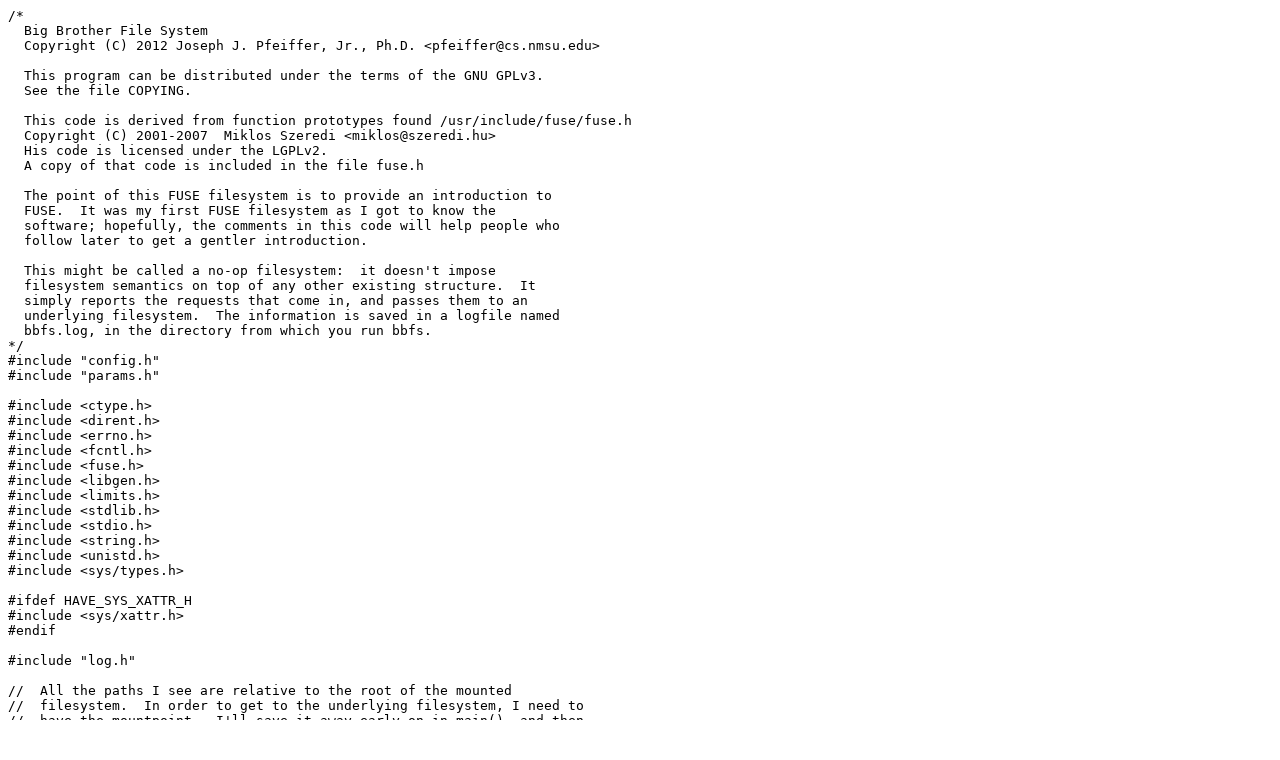

--- FILE ---
content_type: text/plain; charset=UTF-8
request_url: https://www.cs.nmsu.edu/~pfeiffer/fuse-tutorial/src/bbfs.c
body_size: 26952
content:
/*
  Big Brother File System
  Copyright (C) 2012 Joseph J. Pfeiffer, Jr., Ph.D. <pfeiffer@cs.nmsu.edu>

  This program can be distributed under the terms of the GNU GPLv3.
  See the file COPYING.

  This code is derived from function prototypes found /usr/include/fuse/fuse.h
  Copyright (C) 2001-2007  Miklos Szeredi <miklos@szeredi.hu>
  His code is licensed under the LGPLv2.
  A copy of that code is included in the file fuse.h
  
  The point of this FUSE filesystem is to provide an introduction to
  FUSE.  It was my first FUSE filesystem as I got to know the
  software; hopefully, the comments in this code will help people who
  follow later to get a gentler introduction.

  This might be called a no-op filesystem:  it doesn't impose
  filesystem semantics on top of any other existing structure.  It
  simply reports the requests that come in, and passes them to an
  underlying filesystem.  The information is saved in a logfile named
  bbfs.log, in the directory from which you run bbfs.
*/
#include "config.h"
#include "params.h"

#include <ctype.h>
#include <dirent.h>
#include <errno.h>
#include <fcntl.h>
#include <fuse.h>
#include <libgen.h>
#include <limits.h>
#include <stdlib.h>
#include <stdio.h>
#include <string.h>
#include <unistd.h>
#include <sys/types.h>

#ifdef HAVE_SYS_XATTR_H
#include <sys/xattr.h>
#endif

#include "log.h"

//  All the paths I see are relative to the root of the mounted
//  filesystem.  In order to get to the underlying filesystem, I need to
//  have the mountpoint.  I'll save it away early on in main(), and then
//  whenever I need a path for something I'll call this to construct
//  it.
static void bb_fullpath(char fpath[PATH_MAX], const char *path)
{
    strcpy(fpath, BB_DATA->rootdir);
    strncat(fpath, path, PATH_MAX); // ridiculously long paths will
				    // break here

    log_msg("    bb_fullpath:  rootdir = \"%s\", path = \"%s\", fpath = \"%s\"\n",
	    BB_DATA->rootdir, path, fpath);
}

///////////////////////////////////////////////////////////
//
// Prototypes for all these functions, and the C-style comments,
// come from /usr/include/fuse.h
//
/** Get file attributes.
 *
 * Similar to stat().  The 'st_dev' and 'st_blksize' fields are
 * ignored.  The 'st_ino' field is ignored except if the 'use_ino'
 * mount option is given.
 */
int bb_getattr(const char *path, struct stat *statbuf)
{
    int retstat;
    char fpath[PATH_MAX];
    
    log_msg("\nbb_getattr(path=\"%s\", statbuf=0x%08x)\n",
	  path, statbuf);
    bb_fullpath(fpath, path);

    retstat = log_syscall("lstat", lstat(fpath, statbuf), 0);
    
    log_stat(statbuf);
    
    return retstat;
}

/** Read the target of a symbolic link
 *
 * The buffer should be filled with a null terminated string.  The
 * buffer size argument includes the space for the terminating
 * null character.  If the linkname is too long to fit in the
 * buffer, it should be truncated.  The return value should be 0
 * for success.
 */
// Note the system readlink() will truncate and lose the terminating
// null.  So, the size passed to to the system readlink() must be one
// less than the size passed to bb_readlink()
// bb_readlink() code by Bernardo F Costa (thanks!)
int bb_readlink(const char *path, char *link, size_t size)
{
    int retstat;
    char fpath[PATH_MAX];
    
    log_msg("\nbb_readlink(path=\"%s\", link=\"%s\", size=%d)\n",
	  path, link, size);
    bb_fullpath(fpath, path);

    retstat = log_syscall("readlink", readlink(fpath, link, size - 1), 0);
    if (retstat >= 0) {
	link[retstat] = '\0';
	retstat = 0;
	log_msg("    link=\"%s\"\n", link);
    }
    
    return retstat;
}

/** Create a file node
 *
 * There is no create() operation, mknod() will be called for
 * creation of all non-directory, non-symlink nodes.
 */
// shouldn't that comment be "if" there is no.... ?
int bb_mknod(const char *path, mode_t mode, dev_t dev)
{
    int retstat;
    char fpath[PATH_MAX];
    
    log_msg("\nbb_mknod(path=\"%s\", mode=0%3o, dev=%lld)\n",
	  path, mode, dev);
    bb_fullpath(fpath, path);
    
    // On Linux this could just be 'mknod(path, mode, dev)' but this
    // tries to be be more portable by honoring the quote in the Linux
    // mknod man page stating the only portable use of mknod() is to
    // make a fifo, but saying it should never actually be used for
    // that.
    if (S_ISREG(mode)) {
	retstat = log_syscall("open", open(fpath, O_CREAT | O_EXCL | O_WRONLY, mode), 0);
	if (retstat >= 0)
	    retstat = log_syscall("close", close(retstat), 0);
    } else
	if (S_ISFIFO(mode))
	    retstat = log_syscall("mkfifo", mkfifo(fpath, mode), 0);
	else
	    retstat = log_syscall("mknod", mknod(fpath, mode, dev), 0);
    
    return retstat;
}

/** Create a directory */
int bb_mkdir(const char *path, mode_t mode)
{
    char fpath[PATH_MAX];
    
    log_msg("\nbb_mkdir(path=\"%s\", mode=0%3o)\n",
	    path, mode);
    bb_fullpath(fpath, path);

    return log_syscall("mkdir", mkdir(fpath, mode), 0);
}

/** Remove a file */
int bb_unlink(const char *path)
{
    char fpath[PATH_MAX];
    
    log_msg("bb_unlink(path=\"%s\")\n",
	    path);
    bb_fullpath(fpath, path);

    return log_syscall("unlink", unlink(fpath), 0);
}

/** Remove a directory */
int bb_rmdir(const char *path)
{
    char fpath[PATH_MAX];
    
    log_msg("bb_rmdir(path=\"%s\")\n",
	    path);
    bb_fullpath(fpath, path);

    return log_syscall("rmdir", rmdir(fpath), 0);
}

/** Create a symbolic link */
// The parameters here are a little bit confusing, but do correspond
// to the symlink() system call.  The 'path' is where the link points,
// while the 'link' is the link itself.  So we need to leave the path
// unaltered, but insert the link into the mounted directory.
int bb_symlink(const char *path, const char *link)
{
    char flink[PATH_MAX];
    
    log_msg("\nbb_symlink(path=\"%s\", link=\"%s\")\n",
	    path, link);
    bb_fullpath(flink, link);

    return log_syscall("symlink", symlink(path, flink), 0);
}

/** Rename a file */
// both path and newpath are fs-relative
int bb_rename(const char *path, const char *newpath)
{
    char fpath[PATH_MAX];
    char fnewpath[PATH_MAX];
    
    log_msg("\nbb_rename(fpath=\"%s\", newpath=\"%s\")\n",
	    path, newpath);
    bb_fullpath(fpath, path);
    bb_fullpath(fnewpath, newpath);

    return log_syscall("rename", rename(fpath, fnewpath), 0);
}

/** Create a hard link to a file */
int bb_link(const char *path, const char *newpath)
{
    char fpath[PATH_MAX], fnewpath[PATH_MAX];
    
    log_msg("\nbb_link(path=\"%s\", newpath=\"%s\")\n",
	    path, newpath);
    bb_fullpath(fpath, path);
    bb_fullpath(fnewpath, newpath);

    return log_syscall("link", link(fpath, fnewpath), 0);
}

/** Change the permission bits of a file */
int bb_chmod(const char *path, mode_t mode)
{
    char fpath[PATH_MAX];
    
    log_msg("\nbb_chmod(fpath=\"%s\", mode=0%03o)\n",
	    path, mode);
    bb_fullpath(fpath, path);

    return log_syscall("chmod", chmod(fpath, mode), 0);
}

/** Change the owner and group of a file */
int bb_chown(const char *path, uid_t uid, gid_t gid)
  
{
    char fpath[PATH_MAX];
    
    log_msg("\nbb_chown(path=\"%s\", uid=%d, gid=%d)\n",
	    path, uid, gid);
    bb_fullpath(fpath, path);

    return log_syscall("chown", chown(fpath, uid, gid), 0);
}

/** Change the size of a file */
int bb_truncate(const char *path, off_t newsize)
{
    char fpath[PATH_MAX];
    
    log_msg("\nbb_truncate(path=\"%s\", newsize=%lld)\n",
	    path, newsize);
    bb_fullpath(fpath, path);

    return log_syscall("truncate", truncate(fpath, newsize), 0);
}

/** Change the access and/or modification times of a file */
/* note -- I'll want to change this as soon as 2.6 is in debian testing */
int bb_utime(const char *path, struct utimbuf *ubuf)
{
    char fpath[PATH_MAX];
    
    log_msg("\nbb_utime(path=\"%s\", ubuf=0x%08x)\n",
	    path, ubuf);
    bb_fullpath(fpath, path);

    return log_syscall("utime", utime(fpath, ubuf), 0);
}

/** File open operation
 *
 * No creation, or truncation flags (O_CREAT, O_EXCL, O_TRUNC)
 * will be passed to open().  Open should check if the operation
 * is permitted for the given flags.  Optionally open may also
 * return an arbitrary filehandle in the fuse_file_info structure,
 * which will be passed to all file operations.
 *
 * Changed in version 2.2
 */
int bb_open(const char *path, struct fuse_file_info *fi)
{
    int retstat = 0;
    int fd;
    char fpath[PATH_MAX];
    
    log_msg("\nbb_open(path\"%s\", fi=0x%08x)\n",
	    path, fi);
    bb_fullpath(fpath, path);
    
    // if the open call succeeds, my retstat is the file descriptor,
    // else it's -errno.  I'm making sure that in that case the saved
    // file descriptor is exactly -1.
    fd = log_syscall("open", open(fpath, fi->flags), 0);
    if (fd < 0)
	retstat = log_error("open");
	
    fi->fh = fd;

    log_fi(fi);
    
    return retstat;
}

/** Read data from an open file
 *
 * Read should return exactly the number of bytes requested except
 * on EOF or error, otherwise the rest of the data will be
 * substituted with zeroes.  An exception to this is when the
 * 'direct_io' mount option is specified, in which case the return
 * value of the read system call will reflect the return value of
 * this operation.
 *
 * Changed in version 2.2
 */
// I don't fully understand the documentation above -- it doesn't
// match the documentation for the read() system call which says it
// can return with anything up to the amount of data requested. nor
// with the fusexmp code which returns the amount of data also
// returned by read.
int bb_read(const char *path, char *buf, size_t size, off_t offset, struct fuse_file_info *fi)
{
    int retstat = 0;
    
    log_msg("\nbb_read(path=\"%s\", buf=0x%08x, size=%d, offset=%lld, fi=0x%08x)\n",
	    path, buf, size, offset, fi);
    // no need to get fpath on this one, since I work from fi->fh not the path
    log_fi(fi);

    return log_syscall("pread", pread(fi->fh, buf, size, offset), 0);
}

/** Write data to an open file
 *
 * Write should return exactly the number of bytes requested
 * except on error.  An exception to this is when the 'direct_io'
 * mount option is specified (see read operation).
 *
 * Changed in version 2.2
 */
// As  with read(), the documentation above is inconsistent with the
// documentation for the write() system call.
int bb_write(const char *path, const char *buf, size_t size, off_t offset,
	     struct fuse_file_info *fi)
{
    int retstat = 0;
    
    log_msg("\nbb_write(path=\"%s\", buf=0x%08x, size=%d, offset=%lld, fi=0x%08x)\n",
	    path, buf, size, offset, fi
	    );
    // no need to get fpath on this one, since I work from fi->fh not the path
    log_fi(fi);

    return log_syscall("pwrite", pwrite(fi->fh, buf, size, offset), 0);
}

/** Get file system statistics
 *
 * The 'f_frsize', 'f_favail', 'f_fsid' and 'f_flag' fields are ignored
 *
 * Replaced 'struct statfs' parameter with 'struct statvfs' in
 * version 2.5
 */
int bb_statfs(const char *path, struct statvfs *statv)
{
    int retstat = 0;
    char fpath[PATH_MAX];
    
    log_msg("\nbb_statfs(path=\"%s\", statv=0x%08x)\n",
	    path, statv);
    bb_fullpath(fpath, path);
    
    // get stats for underlying filesystem
    retstat = log_syscall("statvfs", statvfs(fpath, statv), 0);
    
    log_statvfs(statv);
    
    return retstat;
}

/** Possibly flush cached data
 *
 * BIG NOTE: This is not equivalent to fsync().  It's not a
 * request to sync dirty data.
 *
 * Flush is called on each close() of a file descriptor.  So if a
 * filesystem wants to return write errors in close() and the file
 * has cached dirty data, this is a good place to write back data
 * and return any errors.  Since many applications ignore close()
 * errors this is not always useful.
 *
 * NOTE: The flush() method may be called more than once for each
 * open().  This happens if more than one file descriptor refers
 * to an opened file due to dup(), dup2() or fork() calls.  It is
 * not possible to determine if a flush is final, so each flush
 * should be treated equally.  Multiple write-flush sequences are
 * relatively rare, so this shouldn't be a problem.
 *
 * Filesystems shouldn't assume that flush will always be called
 * after some writes, or that if will be called at all.
 *
 * Changed in version 2.2
 */
// this is a no-op in BBFS.  It just logs the call and returns success
int bb_flush(const char *path, struct fuse_file_info *fi)
{
    log_msg("\nbb_flush(path=\"%s\", fi=0x%08x)\n", path, fi);
    // no need to get fpath on this one, since I work from fi->fh not the path
    log_fi(fi);
	
    return 0;
}

/** Release an open file
 *
 * Release is called when there are no more references to an open
 * file: all file descriptors are closed and all memory mappings
 * are unmapped.
 *
 * For every open() call there will be exactly one release() call
 * with the same flags and file descriptor.  It is possible to
 * have a file opened more than once, in which case only the last
 * release will mean, that no more reads/writes will happen on the
 * file.  The return value of release is ignored.
 *
 * Changed in version 2.2
 */
int bb_release(const char *path, struct fuse_file_info *fi)
{
    log_msg("\nbb_release(path=\"%s\", fi=0x%08x)\n",
	  path, fi);
    log_fi(fi);

    // We need to close the file.  Had we allocated any resources
    // (buffers etc) we'd need to free them here as well.
    return log_syscall("close", close(fi->fh), 0);
}

/** Synchronize file contents
 *
 * If the datasync parameter is non-zero, then only the user data
 * should be flushed, not the meta data.
 *
 * Changed in version 2.2
 */
int bb_fsync(const char *path, int datasync, struct fuse_file_info *fi)
{
    log_msg("\nbb_fsync(path=\"%s\", datasync=%d, fi=0x%08x)\n",
	    path, datasync, fi);
    log_fi(fi);
    
    // some unix-like systems (notably freebsd) don't have a datasync call
#ifdef HAVE_FDATASYNC
    if (datasync)
	return log_syscall("fdatasync", fdatasync(fi->fh), 0);
    else
#endif	
	return log_syscall("fsync", fsync(fi->fh), 0);
}

#ifdef HAVE_SYS_XATTR_H
/** Note that my implementations of the various xattr functions use
    the 'l-' versions of the functions (eg bb_setxattr() calls
    lsetxattr() not setxattr(), etc).  This is because it appears any
    symbolic links are resolved before the actual call takes place, so
    I only need to use the system-provided calls that don't follow
    them */

/** Set extended attributes */
int bb_setxattr(const char *path, const char *name, const char *value, size_t size, int flags)
{
    char fpath[PATH_MAX];
    
    log_msg("\nbb_setxattr(path=\"%s\", name=\"%s\", value=\"%s\", size=%d, flags=0x%08x)\n",
	    path, name, value, size, flags);
    bb_fullpath(fpath, path);

    return log_syscall("lsetxattr", lsetxattr(fpath, name, value, size, flags), 0);
}

/** Get extended attributes */
int bb_getxattr(const char *path, const char *name, char *value, size_t size)
{
    int retstat = 0;
    char fpath[PATH_MAX];
    
    log_msg("\nbb_getxattr(path = \"%s\", name = \"%s\", value = 0x%08x, size = %d)\n",
	    path, name, value, size);
    bb_fullpath(fpath, path);

    retstat = log_syscall("lgetxattr", lgetxattr(fpath, name, value, size), 0);
    if (retstat >= 0)
	log_msg("    value = \"%s\"\n", value);
    
    return retstat;
}

/** List extended attributes */
int bb_listxattr(const char *path, char *list, size_t size)
{
    int retstat = 0;
    char fpath[PATH_MAX];
    char *ptr;
    
    log_msg("\nbb_listxattr(path=\"%s\", list=0x%08x, size=%d)\n",
	    path, list, size
	    );
    bb_fullpath(fpath, path);

    retstat = log_syscall("llistxattr", llistxattr(fpath, list, size), 0);
    if (retstat >= 0) {
	log_msg("    returned attributes (length %d):\n", retstat);
	if (list != NULL)
	    for (ptr = list; ptr < list + retstat; ptr += strlen(ptr)+1)
		log_msg("    \"%s\"\n", ptr);
	else
	    log_msg("    (null)\n");
    }
    
    return retstat;
}

/** Remove extended attributes */
int bb_removexattr(const char *path, const char *name)
{
    char fpath[PATH_MAX];
    
    log_msg("\nbb_removexattr(path=\"%s\", name=\"%s\")\n",
	    path, name);
    bb_fullpath(fpath, path);

    return log_syscall("lremovexattr", lremovexattr(fpath, name), 0);
}
#endif

/** Open directory
 *
 * This method should check if the open operation is permitted for
 * this  directory
 *
 * Introduced in version 2.3
 */
int bb_opendir(const char *path, struct fuse_file_info *fi)
{
    DIR *dp;
    int retstat = 0;
    char fpath[PATH_MAX];
    
    log_msg("\nbb_opendir(path=\"%s\", fi=0x%08x)\n",
	  path, fi);
    bb_fullpath(fpath, path);

    // since opendir returns a pointer, takes some custom handling of
    // return status.
    dp = opendir(fpath);
    log_msg("    opendir returned 0x%p\n", dp);
    if (dp == NULL)
	retstat = log_error("bb_opendir opendir");
    
    fi->fh = (intptr_t) dp;
    
    log_fi(fi);
    
    return retstat;
}

/** Read directory
 *
 * This supersedes the old getdir() interface.  New applications
 * should use this.
 *
 * The filesystem may choose between two modes of operation:
 *
 * 1) The readdir implementation ignores the offset parameter, and
 * passes zero to the filler function's offset.  The filler
 * function will not return '1' (unless an error happens), so the
 * whole directory is read in a single readdir operation.  This
 * works just like the old getdir() method.
 *
 * 2) The readdir implementation keeps track of the offsets of the
 * directory entries.  It uses the offset parameter and always
 * passes non-zero offset to the filler function.  When the buffer
 * is full (or an error happens) the filler function will return
 * '1'.
 *
 * Introduced in version 2.3
 */

int bb_readdir(const char *path, void *buf, fuse_fill_dir_t filler, off_t offset,
	       struct fuse_file_info *fi)
{
    int retstat = 0;
    DIR *dp;
    struct dirent *de;
    
    log_msg("\nbb_readdir(path=\"%s\", buf=0x%08x, filler=0x%08x, offset=%lld, fi=0x%08x)\n",
	    path, buf, filler, offset, fi);
    // once again, no need for fullpath -- but note that I need to cast fi->fh
    dp = (DIR *) (uintptr_t) fi->fh;

    // Every directory contains at least two entries: . and ..  If my
    // first call to the system readdir() returns NULL I've got an
    // error; near as I can tell, that's the only condition under
    // which I can get an error from readdir()
    de = readdir(dp);
    log_msg("    readdir returned 0x%p\n", de);
    if (de == 0) {
	retstat = log_error("bb_readdir readdir");
	return retstat;
    }

    // This will copy the entire directory into the buffer.  The loop exits
    // when either the system readdir() returns NULL, or filler()
    // returns something non-zero.  The first case just means I've
    // read the whole directory; the second means the buffer is full.
    do {
	log_msg("calling filler with name %s\n", de->d_name);
	if (filler(buf, de->d_name, NULL, 0) != 0) {
	    log_msg("    ERROR bb_readdir filler:  buffer full");
	    return -ENOMEM;
	}
    } while ((de = readdir(dp)) != NULL);
    
    log_fi(fi);
    
    return retstat;
}

/** Release directory
 *
 * Introduced in version 2.3
 */
int bb_releasedir(const char *path, struct fuse_file_info *fi)
{
    int retstat = 0;
    
    log_msg("\nbb_releasedir(path=\"%s\", fi=0x%08x)\n",
	    path, fi);
    log_fi(fi);
    
    closedir((DIR *) (uintptr_t) fi->fh);
    
    return retstat;
}

/** Synchronize directory contents
 *
 * If the datasync parameter is non-zero, then only the user data
 * should be flushed, not the meta data
 *
 * Introduced in version 2.3
 */
// when exactly is this called?  when a user calls fsync and it
// happens to be a directory? ??? >>> I need to implement this...
int bb_fsyncdir(const char *path, int datasync, struct fuse_file_info *fi)
{
    int retstat = 0;
    
    log_msg("\nbb_fsyncdir(path=\"%s\", datasync=%d, fi=0x%08x)\n",
	    path, datasync, fi);
    log_fi(fi);
    
    return retstat;
}

/**
 * Initialize filesystem
 *
 * The return value will passed in the private_data field of
 * fuse_context to all file operations and as a parameter to the
 * destroy() method.
 *
 * Introduced in version 2.3
 * Changed in version 2.6
 */
// Undocumented but extraordinarily useful fact:  the fuse_context is
// set up before this function is called, and
// fuse_get_context()->private_data returns the user_data passed to
// fuse_main().  Really seems like either it should be a third
// parameter coming in here, or else the fact should be documented
// (and this might as well return void, as it did in older versions of
// FUSE).
void *bb_init(struct fuse_conn_info *conn)
{
    log_msg("\nbb_init()\n");
    
    log_conn(conn);
    log_fuse_context(fuse_get_context());
    
    return BB_DATA;
}

/**
 * Clean up filesystem
 *
 * Called on filesystem exit.
 *
 * Introduced in version 2.3
 */
void bb_destroy(void *userdata)
{
    log_msg("\nbb_destroy(userdata=0x%08x)\n", userdata);
}

/**
 * Check file access permissions
 *
 * This will be called for the access() system call.  If the
 * 'default_permissions' mount option is given, this method is not
 * called.
 *
 * This method is not called under Linux kernel versions 2.4.x
 *
 * Introduced in version 2.5
 */
int bb_access(const char *path, int mask)
{
    int retstat = 0;
    char fpath[PATH_MAX];
   
    log_msg("\nbb_access(path=\"%s\", mask=0%o)\n",
	    path, mask);
    bb_fullpath(fpath, path);
    
    retstat = access(fpath, mask);
    
    if (retstat < 0)
	retstat = log_error("bb_access access");
    
    return retstat;
}

/**
 * Create and open a file
 *
 * If the file does not exist, first create it with the specified
 * mode, and then open it.
 *
 * If this method is not implemented or under Linux kernel
 * versions earlier than 2.6.15, the mknod() and open() methods
 * will be called instead.
 *
 * Introduced in version 2.5
 */
// Not implemented.  I had a version that used creat() to create and
// open the file, which it turned out opened the file write-only.

/**
 * Change the size of an open file
 *
 * This method is called instead of the truncate() method if the
 * truncation was invoked from an ftruncate() system call.
 *
 * If this method is not implemented or under Linux kernel
 * versions earlier than 2.6.15, the truncate() method will be
 * called instead.
 *
 * Introduced in version 2.5
 */
int bb_ftruncate(const char *path, off_t offset, struct fuse_file_info *fi)
{
    int retstat = 0;
    
    log_msg("\nbb_ftruncate(path=\"%s\", offset=%lld, fi=0x%08x)\n",
	    path, offset, fi);
    log_fi(fi);
    
    retstat = ftruncate(fi->fh, offset);
    if (retstat < 0)
	retstat = log_error("bb_ftruncate ftruncate");
    
    return retstat;
}

/**
 * Get attributes from an open file
 *
 * This method is called instead of the getattr() method if the
 * file information is available.
 *
 * Currently this is only called after the create() method if that
 * is implemented (see above).  Later it may be called for
 * invocations of fstat() too.
 *
 * Introduced in version 2.5
 */
int bb_fgetattr(const char *path, struct stat *statbuf, struct fuse_file_info *fi)
{
    int retstat = 0;
    
    log_msg("\nbb_fgetattr(path=\"%s\", statbuf=0x%08x, fi=0x%08x)\n",
	    path, statbuf, fi);
    log_fi(fi);

    // On FreeBSD, trying to do anything with the mountpoint ends up
    // opening it, and then using the FD for an fgetattr.  So in the
    // special case of a path of "/", I need to do a getattr on the
    // underlying root directory instead of doing the fgetattr().
    if (!strcmp(path, "/"))
	return bb_getattr(path, statbuf);
    
    retstat = fstat(fi->fh, statbuf);
    if (retstat < 0)
	retstat = log_error("bb_fgetattr fstat");
    
    log_stat(statbuf);
    
    return retstat;
}

struct fuse_operations bb_oper = {
  .getattr = bb_getattr,
  .readlink = bb_readlink,
  // no .getdir -- that's deprecated
  .getdir = NULL,
  .mknod = bb_mknod,
  .mkdir = bb_mkdir,
  .unlink = bb_unlink,
  .rmdir = bb_rmdir,
  .symlink = bb_symlink,
  .rename = bb_rename,
  .link = bb_link,
  .chmod = bb_chmod,
  .chown = bb_chown,
  .truncate = bb_truncate,
  .utime = bb_utime,
  .open = bb_open,
  .read = bb_read,
  .write = bb_write,
  /** Just a placeholder, don't set */ // huh???
  .statfs = bb_statfs,
  .flush = bb_flush,
  .release = bb_release,
  .fsync = bb_fsync,
  
#ifdef HAVE_SYS_XATTR_H
  .setxattr = bb_setxattr,
  .getxattr = bb_getxattr,
  .listxattr = bb_listxattr,
  .removexattr = bb_removexattr,
#endif
  
  .opendir = bb_opendir,
  .readdir = bb_readdir,
  .releasedir = bb_releasedir,
  .fsyncdir = bb_fsyncdir,
  .init = bb_init,
  .destroy = bb_destroy,
  .access = bb_access,
  .ftruncate = bb_ftruncate,
  .fgetattr = bb_fgetattr
};

void bb_usage()
{
    fprintf(stderr, "usage:  bbfs [FUSE and mount options] rootDir mountPoint\n");
    abort();
}

int main(int argc, char *argv[])
{
    int fuse_stat;
    struct bb_state *bb_data;

    // bbfs doesn't do any access checking on its own (the comment
    // blocks in fuse.h mention some of the functions that need
    // accesses checked -- but note there are other functions, like
    // chown(), that also need checking!).  Since running bbfs as root
    // will therefore open Metrodome-sized holes in the system
    // security, we'll check if root is trying to mount the filesystem
    // and refuse if it is.  The somewhat smaller hole of an ordinary
    // user doing it with the allow_other flag is still there because
    // I don't want to parse the options string.
    if ((getuid() == 0) || (geteuid() == 0)) {
    	fprintf(stderr, "Running BBFS as root opens unnacceptable security holes\n");
    	return 1;
    }

    // See which version of fuse we're running
    fprintf(stderr, "Fuse library version %d.%d\n", FUSE_MAJOR_VERSION, FUSE_MINOR_VERSION);
    
    // Perform some sanity checking on the command line:  make sure
    // there are enough arguments, and that neither of the last two
    // start with a hyphen (this will break if you actually have a
    // rootpoint or mountpoint whose name starts with a hyphen, but so
    // will a zillion other programs)
    if ((argc < 3) || (argv[argc-2][0] == '-') || (argv[argc-1][0] == '-'))
	bb_usage();

    bb_data = malloc(sizeof(struct bb_state));
    if (bb_data == NULL) {
	perror("main calloc");
	abort();
    }

    // Pull the rootdir out of the argument list and save it in my
    // internal data
    bb_data->rootdir = realpath(argv[argc-2], NULL);
    argv[argc-2] = argv[argc-1];
    argv[argc-1] = NULL;
    argc--;
    
    bb_data->logfile = log_open();
    
    // turn over control to fuse
    fprintf(stderr, "about to call fuse_main\n");
    fuse_stat = fuse_main(argc, argv, &bb_oper, bb_data);
    fprintf(stderr, "fuse_main returned %d\n", fuse_stat);
    
    return fuse_stat;
}
